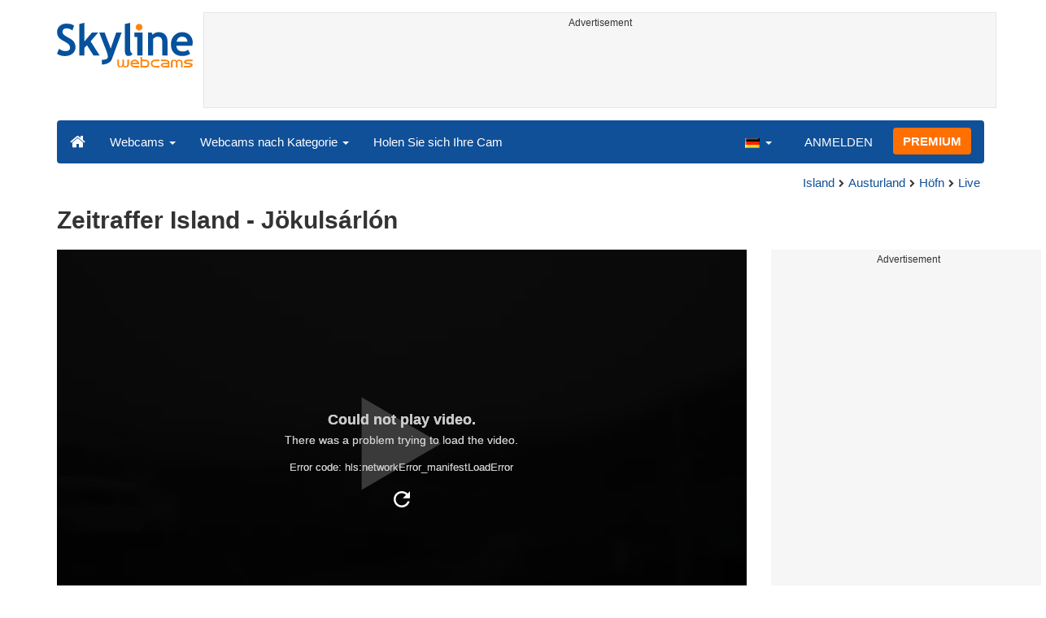

--- FILE ---
content_type: text/html; charset=UTF-8
request_url: https://www.skylinewebcams.com/de/webcam/iceland/austurland/hofn/jokulsarlon/timelapse.html
body_size: 6682
content:
<!DOCTYPE html><html lang="de"><head><meta http-equiv="content-type" content="text/html;charset=utf-8"><meta name="viewport" content="width=device-width,initial-scale=1"><link rel="alternate" hreflang="x-default" href="https://www.skylinewebcams.com/webcam/iceland/austurland/hofn/jokulsarlon/timelapse.html"><link rel="alternate" href="https://www.skylinewebcams.com/en/webcam/iceland/austurland/hofn/jokulsarlon/timelapse.html" hreflang="en"><link rel="alternate" href="https://www.skylinewebcams.com/it/webcam/iceland/austurland/hofn/jokulsarlon/timelapse.html" hreflang="it"><link rel="alternate" href="https://www.skylinewebcams.com/de/webcam/iceland/austurland/hofn/jokulsarlon/timelapse.html" hreflang="de"><link rel="alternate" href="https://www.skylinewebcams.com/es/webcam/iceland/austurland/hofn/jokulsarlon/timelapse.html" hreflang="es"><link rel="alternate" href="https://www.skylinewebcams.com/pl/webcam/iceland/austurland/hofn/jokulsarlon/timelapse.html" hreflang="pl"><link rel="alternate" href="https://www.skylinewebcams.com/el/webcam/iceland/austurland/hofn/jokulsarlon/timelapse.html" hreflang="el"><link rel="alternate" href="https://www.skylinewebcams.com/fr/webcam/iceland/austurland/hofn/jokulsarlon/timelapse.html" hreflang="fr"><link rel="alternate" href="https://www.skylinewebcams.com/hr/webcam/iceland/austurland/hofn/jokulsarlon/timelapse.html" hreflang="hr"><link rel="alternate" href="https://www.skylinewebcams.com/sl/webcam/iceland/austurland/hofn/jokulsarlon/timelapse.html" hreflang="sl"><link rel="alternate" href="https://www.skylinewebcams.com/ru/webcam/iceland/austurland/hofn/jokulsarlon/timelapse.html" hreflang="ru"><link rel="alternate" href="https://www.skylinewebcams.com/zh/webcam/iceland/austurland/hofn/jokulsarlon/timelapse.html" hreflang="zh"><title>Zeitraffer Island - Jökulsárlón</title><meta name="description" content="Video-Zeitraffer von 01/22/2026 - Island - Jökulsárlón"><meta property="og:type" content="video.movie"><meta property="og:title" content="Zeitraffer Island - Jökulsárlón"><meta property="og:description" content="Video-Zeitraffer von 01/22/2026 - Island - Jökulsárlón"><meta property="og:site_name" content="SkylineWebcams"><meta property="og:image" content="https://cdn.skylinewebcams.com/social28.jpg"><meta property="og:image:width" content="1200"><meta property="og:image:height" content="628"><meta property="og:updated_time" content="1769103812"><meta property="og:url" content="https://www.skylinewebcams.com/de/webcam/iceland/austurland/hofn/jokulsarlon/timelapse.html"><meta name="robots" content="max-image-preview:large"><meta name="twitter:card" content="summary_large_image"><meta name="twitter:site" content="@SkylineWebcams"><script type="application/ld+json">{"@context":"https://schema.org","@type":"VideoObject","description":"Video-Zeitraffer von 01/22/2026 - Island - Jökulsárlón.","interactionStatistic":{"@type":"InteractionCounter","interactionType":{"@type":"WatchAction"},"userInteractionCount":9407175},"name":"Zeitraffer Island - Jökulsárlón","thumbnailUrl":"https://cdn.skylinewebcams.com/social28.jpg","uploadDate":"2026-01-22T07:00:00+01:00","publication":{"@type":"BroadcastEvent","isLiveBroadcast":true,"startDate":"2026-01-22T07:00:00+01:00"}}</script><base href="https://www.skylinewebcams.com/"><link href="https://cdn.jsdelivr.net/gh/SkylineWebcams/web@main/skyline7.css" rel="stylesheet"><link rel="shortcut icon" href="https://cdn.jsdelivr.net/gh/SkylineWebcams/web@main/favicon.ico" type="image/x-icon"><link rel="icon" href="https://cdn.jsdelivr.net/gh/SkylineWebcams/web@main/114x114.png" sizes="114x114"><link rel="icon" href="https://cdn.jsdelivr.net/gh/SkylineWebcams/web@main/72x72.png" sizes="72x72"><script async src="https://pagead2.googlesyndication.com/pagead/js/adsbygoogle.js?client=ca-pub-3692263245422372" crossorigin="anonymous"></script></head><body><div class="header container"><div class="row"><a class="col-xs-12 col-md-3 col-lg-2 logo" href="/"><img src="https://cdn.jsdelivr.net/gh/SkylineWebcams/web@main/skylinewebcams.svg" alt="SkylineWebcams live webcams" width="167" height="55"></a><div class="col-xs-12 col-md-9 col-lg-10 text-center" style="margin-top:15px;padding-right:0;padding-left:0"><div class="cam-light" style="width:100%;text-align:center"><p class="subt"><small>Advertisement</small></p><ins class="adsbygoogle reba" style="display:block;height:90px" data-ad-client="ca-pub-3692263245422372" data-ad-slot="8840405058" data-ad-format="horizzontal" data-full-width-responsive="true"></ins><script>(adsbygoogle = window.adsbygoogle || []).push({});</script></div></div></div><nav class="navbar navbar-inverse collapse in"><div class="container-fluid"><div class="navbar-header"><button type="button" class="navbar-toggle collapsed" data-toggle="collapse" data-target="#skynav" aria-label="Menu"><span class="icon-bar"></span><span class="icon-bar"></span><span class="icon-bar"></span></button><a class="navbar-brand" href="/" title="Startseite"><i class="s-home"></i></a><div class="dropdown mega-dropdown live"><a href="#" class="dropdown-toggle" data-toggle="dropdown">Webcams <span class="caret"></span></a><div class="dropdown-menu mega-dropdown-menu"><div class="col-sm-6 col-md-3"><div class="continent americas"><strong>AMERIKA</strong></div><div class="row"><div class="col-xs-12 col-md-6"><a href="/de/webcam/us-virgin-islands.html">Amerikanische Jungferninseln</a><a href="/de/webcam/argentina.html">Argentinien</a><a href="/de/webcam/barbados.html">Barbados</a><a href="/de/webcam/belize.html">Belize</a><a href="/de/webcam/bermuda.html">Bermuda</a><a href="/de/webcam/bolivia.html">Bolivien</a><a href="/de/webcam/brasil.html">Brasilien</a><a href="/de/webcam/chile.html">Chile</a><a href="/de/webcam/costa-rica.html">Costa Rica</a><a href="/de/webcam/dominican-republic.html">Dominikanische Republik</a><a href="/de/webcam/ecuador.html">Ecuador</a><a href="/de/webcam/el-salvador.html">El Salvador</a><a href="/de/webcam/grenada.html">Grenada</a></div><div class="col-xs-12 col-md-6"><a href="/de/webcam/guadeloupe.html">Guadeloupe</a><a href="/de/webcam/honduras.html">Honduras</a><a href="/de/webcam/canada.html">Kanada</a><a href="/de/webcam/caribbean-netherlands.html">Karibische Niederlande</a><a href="/de/webcam/martinique.html">Martinique</a><a href="/de/webcam/mexico.html">Mexiko</a><a href="/de/webcam/panama.html">Panama</a><a href="/de/webcam/peru.html">Peru</a><a href="/de/webcam/sint-maarten.html">Sint Maarten</a><a href="/de/webcam/uruguay.html">Uruguay</a><a href="/de/webcam/venezuela.html">Venezuela</a><a href="/de/webcam/united-states.html">Vereinigte Staaten</a></div></div></div><div class="col-sm-6 col-md-3"><div class="continent europe"><strong>EUROPA</strong></div><div class="row"><div class="col-xs-12 col-md-6"><a href="/de/webcam/albania.html">Albanien</a><a href="/de/webcam/bulgaria.html">Bulgarien</a><a href="/de/webcam/deutschland.html">Deutschland</a><a href="/de/webcam/faroe-islands.html">Die Färöer</a><a href="/de/webcam/france.html">Frankreich</a><a href="/de/webcam/ellada.html">Griechenland</a><a href="/de/webcam/ireland.html">Irland</a><a href="/de/webcam/iceland.html">Island</a><a href="/de/webcam/italia.html">Italien</a><a href="/de/webcam/hrvatska.html">Kroatien</a><a href="/de/webcam/luxembourg.html">Luxemburg</a><a href="/de/webcam/malta.html">Malta</a><a href="/de/webcam/norge.html">Norwegen</a></div><div class="col-xs-12 col-md-6"><a href="/de/webcam/austria.html">Österreich</a><a href="/de/webcam/poland.html">Polen</a><a href="/de/webcam/portugal.html">Portugal</a><a href="/de/webcam/repubblica-di-san-marino.html">Republik San Marino</a><a href="/de/webcam/cyprus.html">Republik Zypern</a><a href="/de/webcam/romania.html">Rumänien</a><a href="/de/webcam/schweiz.html">Schweiz</a><a href="/de/webcam/slovenija.html">Slowenien</a><a href="/de/webcam/espana.html">Spanien</a><a href="/de/webcam/czech-republic.html">Tschechien Republik</a><a href="/de/webcam/hungary.html">Ungarn</a><a href="/de/webcam/united-kingdom.html">Vereinigtes Königreich</a></div></div></div><div class="col-sm-6 col-md-2"><div class="continent africa"><strong>AFRIKA</strong></div><a href="/de/webcam/egypt.html">Ägypten</a><a href="/de/webcam/cabo-verde.html">Kap Verde</a><a href="/de/webcam/kenya.html">Kenia</a><a href="/de/webcam/morocco.html">Marokko</a><a href="/de/webcam/mauritius.html">Mauritius</a><a href="/de/webcam/zambia.html">Sambia</a><a href="/de/webcam/zanzibar.html">Sansibar</a><a href="/de/webcam/senegal.html">Senegal</a><a href="/de/webcam/seychelles.html">Seychellen</a><a href="/de/webcam/south-africa.html">Südafrika</a></div><div class="col-sm-6 col-md-2"><div class="continent asia"><strong>ASIEN</strong></div><a href="/de/webcam/china.html">China</a><a href="/de/webcam/israel.html">Israel</a><a href="/de/webcam/jordan.html">Jordanien</a><a href="/de/webcam/maldives.html">Malediven</a><a href="/de/webcam/philippines.html">Philippinen</a><a href="/de/webcam/sri-lanka.html">Sri Lanka</a><a href="/de/webcam/thailand.html">Thailand</a><a href="/de/webcam/turkey.html">Türkei</a><a href="/de/webcam/united-arab-emirates.html">Vereinigte Arabische Emirate</a><a href="/de/webcam/vietnam.html">Vietnam</a></div><div class="col-sm-6 col-md-2"><div class="continent oceania"><strong>OZEANIEN</strong></div><a href="/de/webcam/australia.html">Australien</a></div></div></div></div><div class="collapse navbar-collapse" id="skynav"><ul class="nav navbar-nav"><li class="dropdown mega-dropdown"><a href="#" class="dropdown-toggle" data-toggle="dropdown">Webcams nach Kategorie <span class="caret"></span></a><div class="dropdown-menu mega-dropdown-menu cat"><div class="container-fluid"><a href="/de/top-live-cams.html" class="col-xs-6 col-md-2"><p class="tcam">TOP Webcams</p><img src="https://cdn.jsdelivr.net/gh/SkylineWebcams/web@main/top-live-cams.webp" loading="lazy" class="img-responsive" alt="TOP Webcams" width="171" height="96"></a><a href="/de/new-livecams.html" class="col-xs-6 col-md-2"><p class="tcam">Neuzugänge Webcams</p><img src="https://cdn.jsdelivr.net/gh/SkylineWebcams/web@main/new-livecams.webp" loading="lazy" class="img-responsive" alt="Neuzugänge Webcams" width="171" height="96"></a><a href="/de/live-cams-category/city-cams.html" class="col-xs-6 col-md-2"><p class="tcam">Städte</p><img src="https://cdn.jsdelivr.net/gh/SkylineWebcams/web@main/live-cams-category/city-cams.webp" loading="lazy" class="img-responsive" alt="Städte" width="171" height="96"></a><a href="/de/live-cams-category/beach-cams.html" class="col-xs-6 col-md-2"><p class="tcam">Strände</p><img src="https://cdn.jsdelivr.net/gh/SkylineWebcams/web@main/live-cams-category/beach-cams.webp" loading="lazy" class="img-responsive" alt="Strände" width="171" height="96"></a><a href="/de/live-cams-category/nature-mountain-cams.html" class="col-xs-6 col-md-2"><p class="tcam">Landschaften</p><img src="https://cdn.jsdelivr.net/gh/SkylineWebcams/web@main/live-cams-category/nature-mountain-cams.webp" loading="lazy" class="img-responsive" alt="Landschaften" width="171" height="96"></a><a href="/de/live-cams-category/seaport-cams.html" class="col-xs-6 col-md-2"><p class="tcam">Die Marinen</p><img src="https://cdn.jsdelivr.net/gh/SkylineWebcams/web@main/live-cams-category/seaport-cams.webp" loading="lazy" class="img-responsive" alt="Die Marinen" width="171" height="96"></a><a href="/de/live-cams-category/unesco-cams.html" class="col-xs-6 col-md-2"><p class="tcam">Unesco</p><img src="https://cdn.jsdelivr.net/gh/SkylineWebcams/web@main/live-cams-category/unesco-cams.webp" loading="lazy" class="img-responsive" alt="Unesco" width="171" height="96"></a><a href="/de/live-cams-category/ski-cams.html" class="col-xs-6 col-md-2"><p class="tcam">Skipisten</p><img src="https://cdn.jsdelivr.net/gh/SkylineWebcams/web@main/live-cams-category/ski-cams.webp" loading="lazy" class="img-responsive" alt="Skipisten" width="171" height="96"></a><a href="/de/live-cams-category/animals-cams.html" class="col-xs-6 col-md-2"><p class="tcam">Tiere</p><img src="https://cdn.jsdelivr.net/gh/SkylineWebcams/web@main/live-cams-category/animals-cams.webp" loading="lazy" class="img-responsive" alt="Tiere" width="171" height="96"></a><a href="/de/live-cams-category/volcanoes-cams.html" class="col-xs-6 col-md-2"><p class="tcam">Vulkane</p><img src="https://cdn.jsdelivr.net/gh/SkylineWebcams/web@main/live-cams-category/volcanoes-cams.webp" loading="lazy" class="img-responsive" alt="Vulkane" width="171" height="96"></a><a href="/de/live-cams-category/lake-cams.html" class="col-xs-6 col-md-2"><p class="tcam">Seen</p><img src="https://cdn.jsdelivr.net/gh/SkylineWebcams/web@main/live-cams-category/lake-cams.webp" loading="lazy" class="img-responsive" alt="Seen" width="171" height="96"></a><a href="/de/live-cams-category/live-web-cams.html" class="col-xs-6 col-md-2"><p class="tcam">Aus dem Web</p><img src="https://cdn.jsdelivr.net/gh/SkylineWebcams/web@main/live-cams-category/live-web-cams.webp" loading="lazy" class="img-responsive" alt="Aus dem Web" width="171" height="96"></a></div></div></li><li class="mega-dropdown hidden-sm"><a href="/promo.html">Holen Sie sich Ihre Cam</a></li></ul><ul class="nav navbar-nav navbar-right"><li class="dropdown hidden-xs"><a class="dropdown-toggle" data-toggle="dropdown" role="button" aria-expanded="false"><img src="https://cdn.jsdelivr.net/gh/SkylineWebcams/web@main/webcam.gif" class="ln_css ln-de" alt="Deutsch" width="20" height="14"> <span class="caret"></span></a><ul class="dropdown-menu"><li><a href="/en/webcam/iceland/austurland/hofn/jokulsarlon/timelapse.html"><img src="https://cdn.jsdelivr.net/gh/SkylineWebcams/web@main/webcam.gif" class="ln_css ln-en" alt="English" width="20" height="14"> English</a></li><li><a href="/it/webcam/iceland/austurland/hofn/jokulsarlon/timelapse.html"><img src="https://cdn.jsdelivr.net/gh/SkylineWebcams/web@main/webcam.gif" class="ln_css ln-it" alt="Italiano" width="20" height="14"> Italiano</a></li><li><a href="/es/webcam/iceland/austurland/hofn/jokulsarlon/timelapse.html"><img src="https://cdn.jsdelivr.net/gh/SkylineWebcams/web@main/webcam.gif" class="ln_css ln-es" alt="Español" width="20" height="14"> Español</a></li><li><a href="/pl/webcam/iceland/austurland/hofn/jokulsarlon/timelapse.html"><img src="https://cdn.jsdelivr.net/gh/SkylineWebcams/web@main/webcam.gif" class="ln_css ln-pl" alt="Polish" width="20" height="14"> Polish</a></li><li><a href="/el/webcam/iceland/austurland/hofn/jokulsarlon/timelapse.html"><img src="https://cdn.jsdelivr.net/gh/SkylineWebcams/web@main/webcam.gif" class="ln_css ln-el" alt="Ελληνικά" width="20" height="14"> Ελληνικά</a></li><li><a href="/fr/webcam/iceland/austurland/hofn/jokulsarlon/timelapse.html"><img src="https://cdn.jsdelivr.net/gh/SkylineWebcams/web@main/webcam.gif" class="ln_css ln-fr" alt="Français" width="20" height="14"> Français</a></li><li><a href="/hr/webcam/iceland/austurland/hofn/jokulsarlon/timelapse.html"><img src="https://cdn.jsdelivr.net/gh/SkylineWebcams/web@main/webcam.gif" class="ln_css ln-hr" alt="Hrvatski" width="20" height="14"> Hrvatski</a></li><li><a href="/sl/webcam/iceland/austurland/hofn/jokulsarlon/timelapse.html"><img src="https://cdn.jsdelivr.net/gh/SkylineWebcams/web@main/webcam.gif" class="ln_css ln-sl" alt="Slovenski" width="20" height="14"> Slovenski</a></li><li><a href="/ru/webcam/iceland/austurland/hofn/jokulsarlon/timelapse.html"><img src="https://cdn.jsdelivr.net/gh/SkylineWebcams/web@main/webcam.gif" class="ln_css ln-ru" alt="Русский" width="20" height="14"> Русский</a></li><li><a href="/zh/webcam/iceland/austurland/hofn/jokulsarlon/timelapse.html"><img src="https://cdn.jsdelivr.net/gh/SkylineWebcams/web@main/webcam.gif" class="ln_css ln-zh" alt="简体中文（中国）" width="20" height="14"> 简体中文（中国）</a></li></ul></li><li class="loginbtn"><a class="utility mega-dropdown" role="button" data-toggle="modal" data-href="https://www.skylinewebcams.com/cams/login.php?l=de">ANMELDEN</a></li><li><a href="/de/premium.html" class="btn btn-default navbar-btn btn-warning">PREMIUM</a></li></ul></div></div></nav></div><div class="content"><div class="container"><div class="row"><div class="col-xs-12"><ol class="breadcrumb" itemscope itemtype="https://schema.org/BreadcrumbList"><li itemprop="itemListElement" itemscope itemtype="https://schema.org/ListItem"><meta itemprop="item" content="https://www.skylinewebcams.com/de/webcam.html"><meta itemprop="name" content="Webcams"><meta itemprop="position" content="1"></li><li itemprop="itemListElement" itemscope itemtype="https://schema.org/ListItem"><a itemprop="item" href="/de/webcam/iceland.html"><span itemprop="name">Island</span></a><meta itemprop="position" content="2"></li><li itemprop="itemListElement" itemscope itemtype="https://schema.org/ListItem"><a itemprop="item" href="/de/webcam/iceland/austurland.html"><span itemprop="name">Austurland</span></a><meta itemprop="position" content="3"></li><li itemprop="itemListElement" itemscope itemtype="https://schema.org/ListItem"><a itemprop="item" href="/de/webcam/iceland/austurland/hofn.html"><span itemprop="name">Höfn</span></a><meta itemprop="position" content="4"></li><li itemprop="itemListElement" itemscope itemtype="https://schema.org/ListItem"><a itemprop="item" href="https://www.skylinewebcams.com/de/webcam/iceland/austurland/hofn/jokulsarlon.html">Live</a><meta itemprop="name" content="Zeitraffer Island - Jökulsárlón"><meta itemprop="position" content="5"></li></ol></div><div class="col-xs-12"><h1>Zeitraffer Island - Jökulsárlón </h1></div></div> <div class="row"><div class="col-xs-12 col-md-9 col-lg-9"><div id="webcam"><div id="skylinewebcams" class="embed-responsive embed-responsive-16by9"><div id="live" class="embed-responsive-item"></div></div></div><div class="row"><div class="col-xs-12"><ul class="nav nav-pills nav-justified cam"><li class="acc align-middle text-center"><div class="btn-group btn-group-justified"><div class="btn-group"><a href="/de/webcam/iceland/austurland/hofn/jokulsarlon.html" title="Live Webcam"><i class="s-play text-danger"></i><br>LIVE</a></div><div class="btn-group"><a href="/de/weather/iceland/austurland/hofn.html" title="Wettervorhersage"><i class="s-meteo"></i><br>Wetter</a></div><div id="rtng" class="btn-group dropdown" itemscope itemtype="https://schema.org/SoftwareApplication"><span itemprop="name" class="hidden">SkylineWebcams</span><span itemprop="applicationCategory" class="hidden">Webcam</span><a id="rating" role="button" data-toggle="dropdown" aria-haspopup="true" aria-expanded="false"><i class="s-star"></i><br>Wählen</a><ul id="stars" class="dropdown-menu pull-right" aria-labelledby="rating" itemprop="aggregateRating" itemscope itemtype="https://schema.org/AggregateRating"><li>Die Webcam wählen</li><li class="star sel" data-value="1&amp;id=28"><i class="s-star"></i></li><li class="star sel" data-value="2&amp;id=28"><i class="s-star"></i></li><li class="star sel" data-value="3&amp;id=28"><i class="s-star"></i></li><li class="star sel" data-value="4&amp;id=28"><i class="s-star"></i></li><li class="star sel" data-value="5&amp;id=28"><i class="s-star"></i></li><li class="ratemsg"><strong><span itemprop="ratingValue">4.7</span></strong>/<strong><span itemprop="bestRating">5</span></strong> - <span itemprop="ratingCount">4670</span> Abstimmungen</li></ul></div><div class="btn-group"><a href="#utility" data-href="/cams/share.php?l=de&w=28&u=https%3A%2F%2Fwww.skylinewebcams.com%2Fde%2Fwebcam%2Ficeland%2Fausturland%2Fhofn%2Fjokulsarlon%2Ftimelapse.html" data-toggle="modal" title="Teilen" class="utility"><i class="s-share"></i><br>Teilen</a></div></div></li></ul></div></div><div class="row"><div class="col-xs-12"><div class="cam-vert"><p class="subt"><small>Advertisement</small></p><ins class="adsbygoogle reba" style="display:block" data-ad-client="ca-pub-3692263245422372" data-ad-slot="4290284941" data-ad-format="horizontal" data-full-width-responsive="true"></ins><script>(adsbygoogle = window.adsbygoogle || []).push({});</script></div></div></div></div><div class="hidden-xs hidden-sm col-md-3 col-lg-3"><div class="cam-vert" style="width:338px;height:606px"><p class="subt"><small>Advertisement</small></p><ins class="adsbygoogle" style="display:inline-block;width:300px;height:600px" data-ad-client="ca-pub-3692263245422372" data-ad-format="vertical" data-ad-slot="7346532298"></ins><script>(adsbygoogle = window.adsbygoogle || []).push({});</script></div></div></div></div><div class="bg-light"><div class="container"><ul class="wa nav nav-tabs" role="tablist"><li class="nav-item active" role="presentation"><a href="#tab_near" class="nav-link active" data-toggle="tab" role="tab">TOP WEBCAMS</a></li><li class="nav-item" role="presentation"><a href="#tab_photo" class="nav-link" data-toggle="tab" role="tab">FOTOS</a></li></ul><div id="content" class="tab-content"><div id="tab_near" class="card tab-pane active" role="tabpanel"><a class="tab" data-toggle="collapse" href="#col-near" data-parent="#content" aria-expanded="true">TOP WEBCAMS<i class="s-bottom pull-right"></i></a><div id="col-near" class="collapse in" role="tabpanel"><div class="tab-pane fade in active" id="cams_top"><div class="row"><a href="/de/webcam/espana/canarias/santa-cruz-de-tenerife/playa-la-pinta.html" class="col-xs-12 col-sm-6 col-md-4"><div class="cam-light white"><img src="https://cdn.skylinewebcams.com/live1064.webp" loading="lazy" alt="Webcam Costa Adeje - Playa La Pinta" width="344" height="193"><div class="tcam">Costa Adeje - Playa La Pinta</div></div></a><a href="/de/webcam/espana/canarias/santa-cruz-de-tenerife/playa-los-cristianos.html" class="col-xs-12 col-sm-6 col-md-4"><div class="cam-light white"><img src="https://cdn.skylinewebcams.com/live340.webp" loading="lazy" alt="Webcam Playa de Los Cristianos - Teneriffa" width="344" height="193"><div class="tcam">Playa de Los Cristianos - Teneriffa</div></div></a><a href="/de/webcam/italia/sicilia/palermo/spiaggia-mondello.html" class="col-xs-12 col-sm-6 col-md-4"><div class="cam-light white"><img src="https://cdn.skylinewebcams.com/live571.webp" loading="lazy" alt="Webcam Strand von Mondello - Palermo" width="344" height="193"><div class="tcam">Strand von Mondello - Palermo</div></div></a><a href="/de/webcam/italia/calabria/catanzaro/catanzaro-lido.html" class="col-xs-12 col-sm-6 col-md-4"><div class="cam-light white"><img src="https://cdn.skylinewebcams.com/live1.webp" loading="lazy" alt="Webcam Catanzaro Lido" width="344" height="193"><div class="tcam">Catanzaro Lido</div></div></a><a href="/de/webcam/italia/lazio/roma/roma-colosseo.html" class="col-xs-12 col-sm-6 col-md-4"><div class="cam-light white"><span class="lcam">Weltwunder</span><img src="https://cdn.skylinewebcams.com/live1151.webp" loading="lazy" alt="Webcam Rom - Kolosseum" width="344" height="193"><div class="tcam">Rom - Kolosseum</div></div></a><div class="col-xs-12 col-sm-6 col-md-4"><div class="cam-light cam-fk"><ins class="adsbygoogle" style="display:block" data-ad-client="ca-pub-3692263245422372" data-ad-slot="9111743113" data-ad-format="auto" data-full-width-responsive="true"></ins><script>(adsbygoogle = window.adsbygoogle || []).push({});</script></div></div><a href="/de/webcam/italia/veneto/venezia/canal-grande.html" class="col-xs-12 col-sm-6 col-md-4"><div class="cam-light white"><span class="lcam">Welterbe</span><img src="https://cdn.skylinewebcams.com/live431.webp" loading="lazy" alt="Webcam Venedig - Canal Grande" width="344" height="193"><div class="tcam">Venedig - Canal Grande</div></div></a><a href="/de/webcam/espana/canarias/santa-cruz-de-tenerife/playa-del-duque.html" class="col-xs-12 col-sm-6 col-md-4"><div class="cam-light white"><img src="https://cdn.skylinewebcams.com/live1073.webp" loading="lazy" alt="Webcam Playa del Duque - Teneriffa" width="344" height="193"><div class="tcam">Playa del Duque - Teneriffa</div></div></a><a href="/de/webcam/israel/jerusalem-district/jerusalem/western-wall.html" class="col-xs-12 col-sm-6 col-md-4"><div class="cam-light white"><span class="lcam">Welterbe</span><img src="https://cdn.skylinewebcams.com/live860.webp" loading="lazy" alt="Webcam Jerusalem - die Klagemauer Webcam" width="344" height="193"><div class="tcam">Jerusalem - die Klagemauer Webcam</div></div></a><a href="/de/webcam/brasil/bahia/porto-seguro/praia-de-taperapuan.html" class="col-xs-12 col-sm-6 col-md-4"><div class="cam-light white"><img src="https://cdn.skylinewebcams.com/live832.webp" loading="lazy" alt="Webcam Porto Seguro - Praia de Taperapuan" width="344" height="193"><div class="tcam">Porto Seguro - Praia de Taperapuan</div></div></a><a href="/de/webcam/espana/canarias/santa-cruz-de-tenerife/playa-de-fanabe.html" class="col-xs-12 col-sm-6 col-md-4"><div class="cam-light white"><img src="https://cdn.skylinewebcams.com/live383.webp" loading="lazy" alt="Webcam Playa de Fañabé - Teneriffa" width="344" height="193"><div class="tcam">Playa de Fañabé - Teneriffa</div></div></a><a href="/de/webcam/italia/sicilia/messina/taormina.html" class="col-xs-12 col-sm-6 col-md-4"><div class="cam-light white"><img src="https://cdn.skylinewebcams.com/live891.webp" loading="lazy" alt="Webcam Taormina" width="344" height="193"><div class="tcam">Taormina</div></div></a><div class="col-xs-12"><div class="row"><div class="col-xs-12 col-md-offset-4 col-md-4 m-auto"><a href="/de/webcam.html" class="btn btn-warning tag btn-block btn-lg">Alle Webcams <i class="s-next"></i></a></div></div></div></div></div></div></div><div id="tab_photo" class="card tab-pane fade" role="tabpanel"><a class="tab collapsed" data-toggle="collapse" href="#col-photo" data-parent="#content" aria-expanded="false">FOTOS<i class="s-bottom pull-right"></i></a><div id="col-photo" class="collapse" role="tabpanel">FOTOS<br>Lädt...</div></div></div></div></div></div><div class="footer"><div class="container" style="line-height:1.6"><div class="col-sm-4"><img src="https://cdn.jsdelivr.net/gh/SkylineWebcams/web@main/vr.svg" alt="VisioRay" loading="lazy" width="140" height="18"> S.r.l.<span class="copy">Copyright 2011 - 2026</span><hr class="visible-xs"></div><div class="col-sm-4 link"><a href="/de/about-us.html" class="clearfix">Über uns</a><a href="/promo.html">Holen Sie sich Ihre Cam</a><a href="/de/constructions.html" class="clearfix">Baustellen Time-Lapse</a><a href="/de/contact.html" class="clearfix">Kontakt</a></div><div class="col-sm-4 link"><a href="/de/support/faq.html">FAQs</a><a href="/de/terms-of-use.html" class="clearfix">Nutzungsbedingungen</a><a href="/de/cookie-policy.html">Cookie Policy</a><a href="/de/privacy-policy.html">Datenschutzrichtlinie</a></div></div></div><div class="modal fade modal-utl" id="utility" role="dialog" aria-hidden="true"></div><script src="https://cdn.jsdelivr.net/gh/SkylineWebcams/web@main/sky.js"></script><script src="https://cdn.jsdelivr.net/gh/SkylineWebcams/web@main/playerj.js"></script><script src="https://cdn.jsdelivr.net/npm/clappr-ima-plugin@latest/dist/clappr-ima-plugin.min.js" ></script><script>$(document).ready(function(){});var ads_show=0;setTimeout("chg()",18000);function chg(){if(ads_show==1){document.getElementById("skylinewebcams-ads").innerHTML=" ";ads_show=0;setTimeout("chg()",16000);}else{$.post("https://ad.skylinewebcams.com/ad.php",{id:"28_de"}).done(function(ad_s){var getAD;(window.onpopstate=function(){var match,search=/([^&=]+)=?([^&]*)/g,decode = function(s){return decodeURIComponent(s);};getAD={};while(match=search.exec(ad_s)){getAD[decode(match[1])] = decode(match[2]);}})();if(getAD["a"]=="1"){if(getAD["t"]=="g"){document.getElementById("skylinewebcams-ads").innerHTML='<div class="ads-top"><a href="'+getAD["u"]+'" target="_blank" rel="noopener sponsored"><img id="resxs" style="float:left" src="https://cdn.skylinewebcams.com/as/img/b/'+getAD["b"]+'" alt="sponsor"></a></div>';}ads_show=1;setTimeout("chg()",30000);}}).fail(function(){$(".modal-utl").load("/cams/info.php?l=de",function(){$("#utility").modal({show:true,backdrop:"static",keyboard:false});});});}};var SkylineWebcams=Clappr.UIContainerPlugin.extend({bindEvents:function(){this.listenTo(this.container,Clappr.Events.CONTAINER_PLAY,this.render);},render:function(){this.$el.html('<div id="skylinewebcams-ads"></div><div style="width:12%;text-align:right;position:absolute;bottom:20%;right:3%;min-width:40px"><a href="/click.php?l=Mjh8MHxodHRwczovL2ljZWxhZ29vbi5pcy8=" target="_blank" rel="noopener sponsored"><img class="img-responsive ihost" style="margin-bottom:5px" src="https://cdn.skylinewebcams.com/as/img/hosts/28.jpg" alt="Webcam host"></a></div>');this.container.$el.append(this.$el);return this;}});var player=new Clappr.Player({hideVolumeBar:true,autoSeekFromUrl:false,autoPlay:!Clappr.Browser.isMobile,nkey:'28.webp',playback:{playInline:true,recycleVideo:Clappr.Browser.isMobile},source:'lapse.m3u8?a=vdl3oaqqhk98o2i0rp13sn0162',persistConfig:true,plugins:{core:[ClapprImaPlugin],container:[SkylineWebcams]},imaPlugin:{requestAdIfNoAutoplay:false,disableNonLinearForIOS:true,resetAdOnEnded:false,imaAdPlayer:{tag:'https://googleads.g.doubleclick.net/pagead/ads?ad_type=video&client=ca-video-pub-3692263245422372&description_url=https%3A%2F%2Fwww.skylinewebcams.com%2Fde%2Fwebcam%2Ficeland%2Fausturland%2Fhofn%2Fjokulsarlon%2Ftimelapse.html&videoad_start_delay=0&max_ad_duration=15000&adsafe=medium',vpaidMode:2,locale:'de'}}});player.on(Clappr.Events.PLAYER_PLAY,function(){$(".drawer-container[data-volume]").hide();});$nav_p=$nav_d=$nav_c=0;$(".nav-tabs a,.tab-pane a").click(function(e){var url=$(this).attr("href");if((url=="#tab_photo"||url=="#col-photo")&&$nav_p==0){$("#col-photo").load("https://photo.skylinewebcams.com/pht.php?pid=28&l=de");$nav_p=1;}});</script></body></html>

--- FILE ---
content_type: text/html; charset=utf-8
request_url: https://www.google.com/recaptcha/api2/aframe
body_size: 267
content:
<!DOCTYPE HTML><html><head><meta http-equiv="content-type" content="text/html; charset=UTF-8"></head><body><script nonce="2vEUHqK37nC_xMkTn-80pg">/** Anti-fraud and anti-abuse applications only. See google.com/recaptcha */ try{var clients={'sodar':'https://pagead2.googlesyndication.com/pagead/sodar?'};window.addEventListener("message",function(a){try{if(a.source===window.parent){var b=JSON.parse(a.data);var c=clients[b['id']];if(c){var d=document.createElement('img');d.src=c+b['params']+'&rc='+(localStorage.getItem("rc::a")?sessionStorage.getItem("rc::b"):"");window.document.body.appendChild(d);sessionStorage.setItem("rc::e",parseInt(sessionStorage.getItem("rc::e")||0)+1);localStorage.setItem("rc::h",'1769103957710');}}}catch(b){}});window.parent.postMessage("_grecaptcha_ready", "*");}catch(b){}</script></body></html>